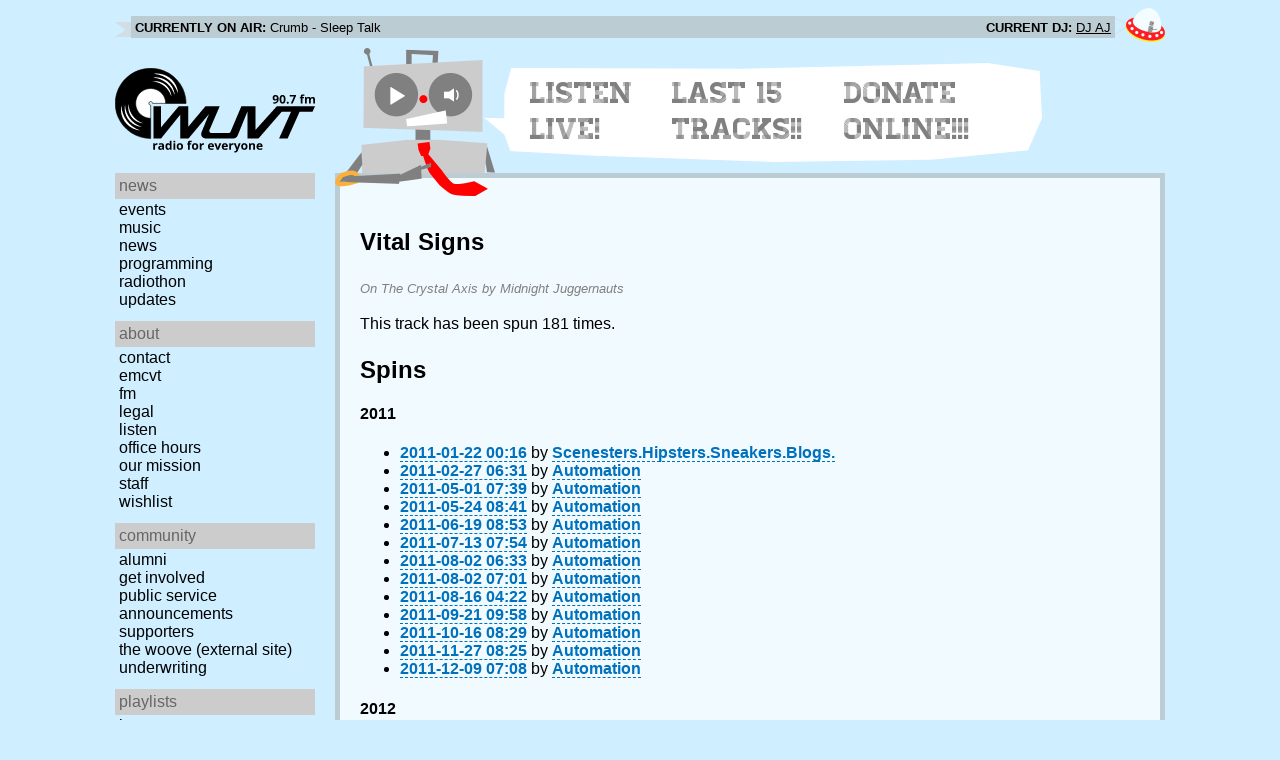

--- FILE ---
content_type: text/html; charset=utf-8
request_url: https://www.wuvt.vt.edu/playlists/track/196133
body_size: 43102
content:
<!DOCTYPE html>
<html lang="en">
    <head>
        <meta charset="utf-8" />
	<meta name="viewport" content="width=device-width, initial-scale=1" />
        <title>Vital Signs - The Crystal Axis - Midnight Juggernauts - Playlist Archive - WUVT: Radio for Everyone!</title>

        <link rel="stylesheet" type="text/css" href="/static/css/wuvt.css?v=28" />
        <link rel="stylesheet" type="text/css" href="/static/css/glyphiconstrap.css" />
        <link rel="alternate" type="application/atom+xml"
            href="/feed.atom" title="Atom Feed"  />
        
        
        <link rel="shortcut icon"
            href="/static/img/favicon.ico" />
        <link rel="apple-touch-icon"
            href="/static/img/icon.png" />
    </head>
    <body>

<header>
    <div id="nowplaying"> <!-- now playing bar -->
        
        <ul>
            <li><strong>Currently on air:</strong> <span id="current_track">Not Available</span></li>
            <li><strong>Current DJ:</strong> <span id="current_dj">Not Available</span></li>
        </ul>
        
    </div>

    <div id="mainheader">
        <h1>
            <a href="/" title="WUVT-FM 90.7 Blacksburg, VA">
	        <img id="logo" src="/static/img/logo.svg" alt="WUVT: Radio for Everyone! 90.7 FM" />
	    </a>
	    <img id="hamburger" src="/static/img/Hamburger_icon.svg" /> <!--Icon source: https://commons.wikimedia.org/wiki/File:Hamburger_icon.svg-->
	</h1>

        <div id="robot">
        </div>
	<div id="bubble">
            
            <ul>
                <li id="listen-live"><a href="/listen-live">Listen Live!</a></li>
                <li id="last-15"><a href="/last15">Last 15 Tracks!!</a></li>
                <li id="donate-online"><a href="/donate">Donate Online!!!</a></li>
            </ul>
            
        </div>
    </div>
    <nav> <!-- top, horizontal nav bar -->
        
        <ul>
        </ul>
        
    </nav>
</header>

<div id="wrapper">

    <div id="side" class="translateSide">
        <nav id="side_primary">
            
            <ul>
                <li>
                    <span class="menu-heading">News</span>
                    <ul>
                        
                        
                        <li><a href="/category/events">Events</a></li>
                        
                        
                        
                        <li><a href="/category/music">Music</a></li>
                        
                        
                        
                        <li><a href="/category/news">News</a></li>
                        
                        
                        
                        
                        
                        <li><a href="/category/programming">Programming</a></li>
                        
                        
                        
                        <li><a href="/category/radiothon">Radiothon</a></li>
                        
                        
                        
                        
                        
                        <li><a href="/category/station-updates">Updates</a></li>
                        
                        
                        
                        
                    </ul>
                </li>

                <li>
                    <span class="menu-heading">About</span>
                    <ul>
                        
                        <li><a href="/contact">Contact</a></li>
                        
                        
                        <li><a href="/emcvt">EMCVT</a></li>
                        
                        
                        <li><a href="/fm">FM</a></li>
                        
                        
                        <li><a href="/legal">Legal</a></li>
                        
                        
                        <li><a href="/listen-live">Listen</a></li>
                        
                        
                        <li><a href="/office-hours">Office Hours</a></li>
                        
                        
                        <li><a href="/about">Our Mission</a></li>
                        
                        
                        
                        <li><a href="/staff">Staff</a></li>
                        
                        
                        
                        <li><a href="/wishlist">Wishlist</a></li>
                        
                        
                        </ul>
                </li>
                <li>
                    <span class="menu-heading">Community</span>
                    <ul>
                        
                        <li><a href="/alumni">Alumni</a></li>
                        
                        
                        
                        
                        <li><a href="/community">Get Involved</a></li>
                        
                        
                        <li><a href="/public-relations">Public Service Announcements</a></li>
                        
                        
                        <li><a href="/supporters">Supporters</a></li>
                        
                        
                        <li><a href="/the-woove">The Woove (external site)</a></li>
                        
                        
                        <li><a href="/underwriting">Underwriting</a></li>
                        
                        </ul>
                </li>
                <li>
                    <span class="menu-heading">Playlists</span>
                    <ul>
                        <li><a href="/last15">Last 15</a></li>
                        <li><a href="/playlists/date">by date</a></li>
                        <li><a href="/playlists/dj">by DJ</a></li>
                        <li><a href="/playlists/charts">Charts</a></li>
                        </ul>
                </li>
                <li>
                    <span class="menu-heading">Shows</span>
                    <ul>
                        
                        
                        
                        <li><a href="/shows">Schedule</a></li>
                        
                        
                        </ul>
                </li>
                

                <li>
                    <span class="menu-heading">Social</span>
                    <ul>
                        <li><a href="https://www.instagram.com/wuvt" rel="external" title="WUVT on Instagram">Instagram</a></li>
                        <li><a href="https://www.youtube.com/@wuvtfm" rel="external" title="WUVT on YouTube">WUVT on YouTube</a></li>
                        <li><a href="https://www.facebook.com/WUVTFM" rel="external" title="WUVT on Facebook">Facebook</a></li>
                        <li><a href="/feed.atom" rel="feed" title="Atom Feed">Feed</a></li>
                    </ul>
                </li>
            </ul>
            
        </nav>

        
        <ul id="side_social">
        </ul>
        
    </div>

    <div id="content">
        
<section>
<header>
    <h2>Vital Signs</h2>
    <h3>On The Crystal Axis by Midnight Juggernauts</h3>
</header>

<p>This track has been spun 181 times.</p>



<h2>Spins</h2>


<h4 id="year_2011">2011</h4>
<ul id="year_2011_data">
    <li><a href="/playlists/set/13173"><time datetime="2011-01-22T00:16:51+00:00" data-format="YYYY-MM-DD HH:mm">2011-01-21 19:16</time></a> by <a href="/playlists/dj/443">Scenesters.Hipsters.Sneakers.Blogs.</a></li>
    <li><a href="/playlists/set/13623"><time datetime="2011-02-27T06:31:21+00:00" data-format="YYYY-MM-DD HH:mm">2011-02-27 01:31</time></a> by <a href="/playlists/dj/1">Automation</a></li>
    <li><a href="/playlists/set/14351"><time datetime="2011-05-01T07:39:43+00:00" data-format="YYYY-MM-DD HH:mm">2011-05-01 03:39</time></a> by <a href="/playlists/dj/1">Automation</a></li>
    <li><a href="/playlists/set/14567"><time datetime="2011-05-24T08:41:08+00:00" data-format="YYYY-MM-DD HH:mm">2011-05-24 04:41</time></a> by <a href="/playlists/dj/1">Automation</a></li>
    <li><a href="/playlists/set/14763"><time datetime="2011-06-19T08:53:06+00:00" data-format="YYYY-MM-DD HH:mm">2011-06-19 04:53</time></a> by <a href="/playlists/dj/1">Automation</a></li>
    <li><a href="/playlists/set/14945"><time datetime="2011-07-13T07:54:18+00:00" data-format="YYYY-MM-DD HH:mm">2011-07-13 03:54</time></a> by <a href="/playlists/dj/1">Automation</a></li>
    <li><a href="/playlists/set/15100"><time datetime="2011-08-02T06:33:27+00:00" data-format="YYYY-MM-DD HH:mm">2011-08-02 02:33</time></a> by <a href="/playlists/dj/1">Automation</a></li>
    <li><a href="/playlists/set/15100"><time datetime="2011-08-02T07:01:23+00:00" data-format="YYYY-MM-DD HH:mm">2011-08-02 03:01</time></a> by <a href="/playlists/dj/1">Automation</a></li>
    <li><a href="/playlists/set/15202"><time datetime="2011-08-16T04:22:24+00:00" data-format="YYYY-MM-DD HH:mm">2011-08-16 00:22</time></a> by <a href="/playlists/dj/1">Automation</a></li>
    <li><a href="/playlists/set/15592"><time datetime="2011-09-21T09:58:39+00:00" data-format="YYYY-MM-DD HH:mm">2011-09-21 05:58</time></a> by <a href="/playlists/dj/1">Automation</a></li>
    <li><a href="/playlists/set/15887"><time datetime="2011-10-16T08:29:49+00:00" data-format="YYYY-MM-DD HH:mm">2011-10-16 04:29</time></a> by <a href="/playlists/dj/1">Automation</a></li>
    <li><a href="/playlists/set/16330"><time datetime="2011-11-27T08:25:14+00:00" data-format="YYYY-MM-DD HH:mm">2011-11-27 03:25</time></a> by <a href="/playlists/dj/1">Automation</a></li>
    <li><a href="/playlists/set/16461"><time datetime="2011-12-09T07:08:12+00:00" data-format="YYYY-MM-DD HH:mm">2011-12-09 02:08</time></a> by <a href="/playlists/dj/1">Automation</a></li>
</ul>

<h4 id="year_2012">2012</h4>
<ul id="year_2012_data">
    <li><a href="/playlists/set/17257"><time datetime="2012-03-06T05:49:26+00:00" data-format="YYYY-MM-DD HH:mm">2012-03-06 00:49</time></a> by <a href="/playlists/dj/1">Automation</a></li>
    <li><a href="/playlists/set/17358"><time datetime="2012-03-18T08:51:30+00:00" data-format="YYYY-MM-DD HH:mm">2012-03-18 04:51</time></a> by <a href="/playlists/dj/1">Automation</a></li>
    <li><a href="/playlists/set/18101"><time datetime="2012-05-30T06:33:09+00:00" data-format="YYYY-MM-DD HH:mm">2012-05-30 02:33</time></a> by <a href="/playlists/dj/1">Automation</a></li>
    <li><a href="/playlists/set/18631"><time datetime="2012-08-21T05:36:49+00:00" data-format="YYYY-MM-DD HH:mm">2012-08-21 01:36</time></a> by <a href="/playlists/dj/1">Automation</a></li>
    <li><a href="/playlists/set/19878"><time datetime="2012-12-18T08:01:45+00:00" data-format="YYYY-MM-DD HH:mm">2012-12-18 03:01</time></a> by <a href="/playlists/dj/1">Automation</a></li>
</ul>

<h4 id="year_2013">2013</h4>
<ul id="year_2013_data">
    <li><a href="/playlists/set/20256"><time datetime="2013-02-10T05:50:39+00:00" data-format="YYYY-MM-DD HH:mm">2013-02-10 00:50</time></a> by <a href="/playlists/dj/1">Automation</a></li>
    <li><a href="/playlists/set/20491"><time datetime="2013-03-05T09:36:24+00:00" data-format="YYYY-MM-DD HH:mm">2013-03-05 04:36</time></a> by <a href="/playlists/dj/1">Automation</a></li>
    <li><a href="/playlists/set/22827"><time datetime="2013-11-01T09:56:05+00:00" data-format="YYYY-MM-DD HH:mm">2013-11-01 05:56</time></a> by <a href="/playlists/dj/1">Automation</a></li>
    <li><a href="/playlists/set/23084"><time datetime="2013-11-24T08:00:14+00:00" data-format="YYYY-MM-DD HH:mm">2013-11-24 03:00</time></a> by <a href="/playlists/dj/1">Automation</a></li>
    <li><a href="/playlists/set/23104"><time datetime="2013-11-27T07:40:01+00:00" data-format="YYYY-MM-DD HH:mm">2013-11-27 02:40</time></a> by <a href="/playlists/dj/1">Automation</a></li>
    <li><a href="/playlists/set/23116"><time datetime="2013-12-01T07:59:52+00:00" data-format="YYYY-MM-DD HH:mm">2013-12-01 02:59</time></a> by <a href="/playlists/dj/1">Automation</a></li>
    <li><a href="/playlists/set/23235"><time datetime="2013-12-17T09:32:44+00:00" data-format="YYYY-MM-DD HH:mm">2013-12-17 04:32</time></a> by <a href="/playlists/dj/1">Automation</a></li>
    <li><a href="/playlists/set/23281"><time datetime="2013-12-24T09:32:33+00:00" data-format="YYYY-MM-DD HH:mm">2013-12-24 04:32</time></a> by <a href="/playlists/dj/1">Automation</a></li>
</ul>

<h4 id="year_2014">2014</h4>
<ul id="year_2014_data">
    <li><a href="/playlists/set/24377"><time datetime="2014-04-16T09:31:09+00:00" data-format="YYYY-MM-DD HH:mm">2014-04-16 05:31</time></a> by <a href="/playlists/dj/1">Automation</a></li>
    <li><a href="/playlists/set/24534"><time datetime="2014-04-30T07:45:32+00:00" data-format="YYYY-MM-DD HH:mm">2014-04-30 03:45</time></a> by <a href="/playlists/dj/1">Automation</a></li>
    <li><a href="/playlists/set/24791"><time datetime="2014-06-04T06:54:22+00:00" data-format="YYYY-MM-DD HH:mm">2014-06-04 02:54</time></a> by <a href="/playlists/dj/1">Automation</a></li>
    <li><a href="/playlists/set/24834"><time datetime="2014-06-11T06:51:17+00:00" data-format="YYYY-MM-DD HH:mm">2014-06-11 02:51</time></a> by <a href="/playlists/dj/1">Automation</a></li>
    <li><a href="/playlists/set/24874"><time datetime="2014-06-18T06:53:58+00:00" data-format="YYYY-MM-DD HH:mm">2014-06-18 02:53</time></a> by <a href="/playlists/dj/1">Automation</a></li>
    <li><a href="/playlists/set/24920"><time datetime="2014-06-25T06:51:30+00:00" data-format="YYYY-MM-DD HH:mm">2014-06-25 02:51</time></a> by <a href="/playlists/dj/1">Automation</a></li>
    <li><a href="/playlists/set/24962"><time datetime="2014-07-02T06:50:52+00:00" data-format="YYYY-MM-DD HH:mm">2014-07-02 02:50</time></a> by <a href="/playlists/dj/1">Automation</a></li>
    <li><a href="/playlists/set/25001"><time datetime="2014-07-09T06:53:20+00:00" data-format="YYYY-MM-DD HH:mm">2014-07-09 02:53</time></a> by <a href="/playlists/dj/1">Automation</a></li>
    <li><a href="/playlists/set/25012"><time datetime="2014-07-11T08:34:33+00:00" data-format="YYYY-MM-DD HH:mm">2014-07-11 04:34</time></a> by <a href="/playlists/dj/1">Automation</a></li>
    <li><a href="/playlists/set/25211"><time datetime="2014-08-17T04:26:31+00:00" data-format="YYYY-MM-DD HH:mm">2014-08-17 00:26</time></a> by <a href="/playlists/dj/1">Automation</a></li>
</ul>

<h4 id="year_2015">2015</h4>
<ul id="year_2015_data">
    <li><a href="/playlists/set/26935"><time datetime="2015-02-24T09:13:44+00:00" data-format="YYYY-MM-DD HH:mm">2015-02-24 04:13</time></a> by <a href="/playlists/dj/1">Automation</a></li>
    <li><a href="/playlists/set/505"><time datetime="2015-04-19T05:35:33+00:00" data-format="YYYY-MM-DD HH:mm">2015-04-19 01:35</time></a> by <a href="/playlists/dj/1">Automation</a></li>
    <li><a href="/playlists/set/27124"><time datetime="2015-12-08T09:38:42+00:00" data-format="YYYY-MM-DD HH:mm">2015-12-08 04:38</time></a> by <a href="/playlists/dj/1">Automation</a></li>
    <li><a href="/playlists/set/27173"><time datetime="2015-12-18T09:47:08+00:00" data-format="YYYY-MM-DD HH:mm">2015-12-18 04:47</time></a> by <a href="/playlists/dj/1">Automation</a></li>
    <li><a href="/playlists/set/27191"><time datetime="2015-12-25T01:26:03+00:00" data-format="YYYY-MM-DD HH:mm">2015-12-24 20:26</time></a> by <a href="/playlists/dj/1">Automation</a></li>
</ul>

<h4 id="year_2016">2016</h4>
<ul id="year_2016_data">
    <li><a href="/playlists/set/27795"><time datetime="2016-03-03T01:12:54+00:00" data-format="YYYY-MM-DD HH:mm">2016-03-02 20:12</time></a> by <a href="/playlists/dj/1">Automation</a></li>
    <li><a href="/playlists/set/28524"><time datetime="2016-05-11T00:29:34+00:00" data-format="YYYY-MM-DD HH:mm">2016-05-10 20:29</time></a> by <a href="/playlists/dj/1">Automation</a></li>
    <li><a href="/playlists/set/28594"><time datetime="2016-05-21T07:26:40+00:00" data-format="YYYY-MM-DD HH:mm">2016-05-21 03:26</time></a> by <a href="/playlists/dj/1">Automation</a></li>
    <li><a href="/playlists/set/28629"><time datetime="2016-05-25T23:13:13+00:00" data-format="YYYY-MM-DD HH:mm">2016-05-25 19:13</time></a> by <a href="/playlists/dj/1">Automation</a></li>
    <li><a href="/playlists/set/28754"><time datetime="2016-06-14T07:10:39+00:00" data-format="YYYY-MM-DD HH:mm">2016-06-14 03:10</time></a> by <a href="/playlists/dj/1">Automation</a></li>
    <li><a href="/playlists/set/28771"><time datetime="2016-06-16T08:02:31+00:00" data-format="YYYY-MM-DD HH:mm">2016-06-16 04:02</time></a> by <a href="/playlists/dj/1">Automation</a></li>
    <li><a href="/playlists/set/28836"><time datetime="2016-06-26T03:06:31+00:00" data-format="YYYY-MM-DD HH:mm">2016-06-25 23:06</time></a> by <a href="/playlists/dj/1">Automation</a></li>
    <li><a href="/playlists/set/28857"><time datetime="2016-06-29T16:31:51+00:00" data-format="YYYY-MM-DD HH:mm">2016-06-29 12:31</time></a> by <a href="/playlists/dj/1">Automation</a></li>
    <li><a href="/playlists/set/28863"><time datetime="2016-06-30T09:03:29+00:00" data-format="YYYY-MM-DD HH:mm">2016-06-30 05:03</time></a> by <a href="/playlists/dj/1">Automation</a></li>
    <li><a href="/playlists/set/28948"><time datetime="2016-07-15T05:35:04+00:00" data-format="YYYY-MM-DD HH:mm">2016-07-15 01:35</time></a> by <a href="/playlists/dj/1">Automation</a></li>
    <li><a href="/playlists/set/29114"><time datetime="2016-08-11T03:54:00+00:00" data-format="YYYY-MM-DD HH:mm">2016-08-10 23:54</time></a> by <a href="/playlists/dj/1">Automation</a></li>
    <li><a href="/playlists/set/29133"><time datetime="2016-08-15T09:42:29+00:00" data-format="YYYY-MM-DD HH:mm">2016-08-15 05:42</time></a> by <a href="/playlists/dj/1">Automation</a></li>
    <li><a href="/playlists/set/29143"><time datetime="2016-08-16T08:51:17+00:00" data-format="YYYY-MM-DD HH:mm">2016-08-16 04:51</time></a> by <a href="/playlists/dj/1">Automation</a></li>
    <li><a href="/playlists/set/29689"><time datetime="2016-10-03T07:46:58+00:00" data-format="YYYY-MM-DD HH:mm">2016-10-03 03:46</time></a> by <a href="/playlists/dj/1">Automation</a></li>
    <li><a href="/playlists/set/30105"><time datetime="2016-11-09T09:14:10+00:00" data-format="YYYY-MM-DD HH:mm">2016-11-09 04:14</time></a> by <a href="/playlists/dj/1">Automation</a></li>
    <li><a href="/playlists/set/30246"><time datetime="2016-11-24T04:19:36+00:00" data-format="YYYY-MM-DD HH:mm">2016-11-23 23:19</time></a> by <a href="/playlists/dj/1">Automation</a></li>
    <li><a href="/playlists/set/30386"><time datetime="2016-12-12T10:01:18+00:00" data-format="YYYY-MM-DD HH:mm">2016-12-12 05:01</time></a> by <a href="/playlists/dj/1">Automation</a></li>
    <li><a href="/playlists/set/30394"><time datetime="2016-12-14T08:49:29+00:00" data-format="YYYY-MM-DD HH:mm">2016-12-14 03:49</time></a> by <a href="/playlists/dj/1">Automation</a></li>
</ul>

<h4 id="year_2017">2017</h4>
<ul id="year_2017_data">
    <li><a href="/playlists/set/30463"><time datetime="2017-01-03T09:41:51+00:00" data-format="YYYY-MM-DD HH:mm">2017-01-03 04:41</time></a> by <a href="/playlists/dj/1">Automation</a></li>
    <li><a href="/playlists/set/31501"><time datetime="2017-04-14T09:07:38+00:00" data-format="YYYY-MM-DD HH:mm">2017-04-14 05:07</time></a> by <a href="/playlists/dj/1">Automation</a></li>
    <li><a href="/playlists/set/31688"><time datetime="2017-05-01T09:39:34+00:00" data-format="YYYY-MM-DD HH:mm">2017-05-01 05:39</time></a> by <a href="/playlists/dj/1">Automation</a></li>
    <li><a href="/playlists/set/31874"><time datetime="2017-06-08T06:47:12+00:00" data-format="YYYY-MM-DD HH:mm">2017-06-08 02:47</time></a> by <a href="/playlists/dj/1">Automation</a></li>
    <li><a href="/playlists/set/31951"><time datetime="2017-06-27T08:08:17+00:00" data-format="YYYY-MM-DD HH:mm">2017-06-27 04:08</time></a> by <a href="/playlists/dj/1">Automation</a></li>
    <li><a href="/playlists/set/31974"><time datetime="2017-07-02T07:21:54+00:00" data-format="YYYY-MM-DD HH:mm">2017-07-02 03:21</time></a> by <a href="/playlists/dj/1">Automation</a></li>
    <li><a href="/playlists/set/32188"><time datetime="2017-08-18T03:48:28+00:00" data-format="YYYY-MM-DD HH:mm">2017-08-17 23:48</time></a> by <a href="/playlists/dj/1">Automation</a></li>
    <li><a href="/playlists/set/32197"><time datetime="2017-08-21T09:13:16+00:00" data-format="YYYY-MM-DD HH:mm">2017-08-21 05:13</time></a> by <a href="/playlists/dj/1">Automation</a></li>
    <li><a href="/playlists/set/32473"><time datetime="2017-09-18T07:48:40+00:00" data-format="YYYY-MM-DD HH:mm">2017-09-18 03:48</time></a> by <a href="/playlists/dj/1">Automation</a></li>
    <li><a href="/playlists/set/32743"><time datetime="2017-10-14T07:14:39+00:00" data-format="YYYY-MM-DD HH:mm">2017-10-14 03:14</time></a> by <a href="/playlists/dj/1">Automation</a></li>
    <li><a href="/playlists/set/33349"><time datetime="2017-12-18T07:21:08+00:00" data-format="YYYY-MM-DD HH:mm">2017-12-18 02:21</time></a> by <a href="/playlists/dj/1">Automation</a></li>
</ul>

<h4 id="year_2018">2018</h4>
<ul id="year_2018_data">
    <li><a href="/playlists/set/33395"><time datetime="2018-01-03T09:49:17+00:00" data-format="YYYY-MM-DD HH:mm">2018-01-03 04:49</time></a> by <a href="/playlists/dj/1">Automation</a></li>
    <li><a href="/playlists/set/33534"><time datetime="2018-01-24T10:30:08+00:00" data-format="YYYY-MM-DD HH:mm">2018-01-24 05:30</time></a> by <a href="/playlists/dj/1">Automation</a></li>
    <li><a href="/playlists/set/33743"><time datetime="2018-02-11T10:08:45+00:00" data-format="YYYY-MM-DD HH:mm">2018-02-11 05:08</time></a> by <a href="/playlists/dj/1">Automation</a></li>
    <li><a href="/playlists/set/34484"><time datetime="2018-04-25T04:29:22+00:00" data-format="YYYY-MM-DD HH:mm">2018-04-25 00:29</time></a> by <a href="/playlists/dj/1">Automation</a></li>
    <li><a href="/playlists/set/34639"><time datetime="2018-05-16T05:35:37+00:00" data-format="YYYY-MM-DD HH:mm">2018-05-16 01:35</time></a> by <a href="/playlists/dj/1">Automation</a></li>
    <li><a href="/playlists/set/34752"><time datetime="2018-06-05T09:12:21+00:00" data-format="YYYY-MM-DD HH:mm">2018-06-05 05:12</time></a> by <a href="/playlists/dj/1">Automation</a></li>
    <li><a href="/playlists/set/34758"><time datetime="2018-06-06T08:06:28+00:00" data-format="YYYY-MM-DD HH:mm">2018-06-06 04:06</time></a> by <a href="/playlists/dj/1">Automation</a></li>
    <li><a href="/playlists/set/34872"><time datetime="2018-06-30T08:54:18+00:00" data-format="YYYY-MM-DD HH:mm">2018-06-30 04:54</time></a> by <a href="/playlists/dj/1">Automation</a></li>
    <li><a href="/playlists/set/34905"><time datetime="2018-07-07T09:29:07+00:00" data-format="YYYY-MM-DD HH:mm">2018-07-07 05:29</time></a> by <a href="/playlists/dj/1">Automation</a></li>
    <li><a href="/playlists/set/34934"><time datetime="2018-07-12T08:25:48+00:00" data-format="YYYY-MM-DD HH:mm">2018-07-12 04:25</time></a> by <a href="/playlists/dj/1">Automation</a></li>
    <li><a href="/playlists/set/34947"><time datetime="2018-07-14T07:56:44+00:00" data-format="YYYY-MM-DD HH:mm">2018-07-14 03:56</time></a> by <a href="/playlists/dj/1">Automation</a></li>
    <li><a href="/playlists/set/35005"><time datetime="2018-07-26T06:26:32+00:00" data-format="YYYY-MM-DD HH:mm">2018-07-26 02:26</time></a> by <a href="/playlists/dj/1">Automation</a></li>
    <li><a href="/playlists/set/35010"><time datetime="2018-07-27T05:57:33+00:00" data-format="YYYY-MM-DD HH:mm">2018-07-27 01:57</time></a> by <a href="/playlists/dj/1">Automation</a></li>
    <li><a href="/playlists/set/35550"><time datetime="2018-10-05T07:26:21+00:00" data-format="YYYY-MM-DD HH:mm">2018-10-05 03:26</time></a> by <a href="/playlists/dj/1">Automation</a></li>
    <li><a href="/playlists/set/35672"><time datetime="2018-10-19T07:16:55+00:00" data-format="YYYY-MM-DD HH:mm">2018-10-19 03:16</time></a> by <a href="/playlists/dj/1">Automation</a></li>
    <li><a href="/playlists/set/36038"><time datetime="2018-12-03T05:36:17+00:00" data-format="YYYY-MM-DD HH:mm">2018-12-03 00:36</time></a> by <a href="/playlists/dj/1">Automation</a></li>
    <li><a href="/playlists/set/36047"><time datetime="2018-12-04T08:22:25+00:00" data-format="YYYY-MM-DD HH:mm">2018-12-04 03:22</time></a> by <a href="/playlists/dj/1">Automation</a></li>
    <li><a href="/playlists/set/36088"><time datetime="2018-12-12T07:06:48+00:00" data-format="YYYY-MM-DD HH:mm">2018-12-12 02:06</time></a> by <a href="/playlists/dj/1">Automation</a></li>
    <li><a href="/playlists/set/36128"><time datetime="2018-12-21T09:20:48+00:00" data-format="YYYY-MM-DD HH:mm">2018-12-21 04:20</time></a> by <a href="/playlists/dj/1">Automation</a></li>
    <li><a href="/playlists/set/36133"><time datetime="2018-12-23T07:53:06+00:00" data-format="YYYY-MM-DD HH:mm">2018-12-23 02:53</time></a> by <a href="/playlists/dj/1">Automation</a></li>
</ul>

<h4 id="year_2019">2019</h4>
<ul id="year_2019_data">
    <li><a href="/playlists/set/36194"><time datetime="2019-01-13T10:13:52+00:00" data-format="YYYY-MM-DD HH:mm">2019-01-13 05:13</time></a> by <a href="/playlists/dj/1">Automation</a></li>
    <li><a href="/playlists/set/36481"><time datetime="2019-02-14T09:10:43+00:00" data-format="YYYY-MM-DD HH:mm">2019-02-14 04:10</time></a> by <a href="/playlists/dj/1">Automation</a></li>
    <li><a href="/playlists/set/36778"><time datetime="2019-03-24T04:56:17+00:00" data-format="YYYY-MM-DD HH:mm">2019-03-24 00:56</time></a> by <a href="/playlists/dj/1">Automation</a></li>
    <li><a href="/playlists/set/36990"><time datetime="2019-04-12T09:54:27+00:00" data-format="YYYY-MM-DD HH:mm">2019-04-12 05:54</time></a> by <a href="/playlists/dj/1">Automation</a></li>
    <li><a href="/playlists/set/37281"><time datetime="2019-05-18T08:28:56+00:00" data-format="YYYY-MM-DD HH:mm">2019-05-18 04:28</time></a> by <a href="/playlists/dj/1">Automation</a></li>
    <li><a href="/playlists/set/37337"><time datetime="2019-05-31T06:46:26+00:00" data-format="YYYY-MM-DD HH:mm">2019-05-31 02:46</time></a> by <a href="/playlists/dj/1">Automation</a></li>
    <li><a href="/playlists/set/37393"><time datetime="2019-06-11T05:14:10+00:00" data-format="YYYY-MM-DD HH:mm">2019-06-11 01:14</time></a> by <a href="/playlists/dj/1">Automation</a></li>
    <li><a href="/playlists/set/37508"><time datetime="2019-07-05T08:38:44+00:00" data-format="YYYY-MM-DD HH:mm">2019-07-05 04:38</time></a> by <a href="/playlists/dj/1">Automation</a></li>
    <li><a href="/playlists/set/37554"><time datetime="2019-07-16T05:29:56+00:00" data-format="YYYY-MM-DD HH:mm">2019-07-16 01:29</time></a> by <a href="/playlists/dj/1">Automation</a></li>
    <li><a href="/playlists/set/37567"><time datetime="2019-07-19T06:02:31+00:00" data-format="YYYY-MM-DD HH:mm">2019-07-19 02:02</time></a> by <a href="/playlists/dj/1">Automation</a></li>
    <li><a href="/playlists/set/37596"><time datetime="2019-07-25T04:11:03+00:00" data-format="YYYY-MM-DD HH:mm">2019-07-25 00:11</time></a> by <a href="/playlists/dj/1">Automation</a></li>
    <li><a href="/playlists/set/37616"><time datetime="2019-07-29T04:28:25+00:00" data-format="YYYY-MM-DD HH:mm">2019-07-29 00:28</time></a> by <a href="/playlists/dj/1">Automation</a></li>
    <li><a href="/playlists/set/37631"><time datetime="2019-08-03T06:17:28+00:00" data-format="YYYY-MM-DD HH:mm">2019-08-03 02:17</time></a> by <a href="/playlists/dj/1">Automation</a></li>
    <li><a href="/playlists/set/37638"><time datetime="2019-08-04T08:39:47+00:00" data-format="YYYY-MM-DD HH:mm">2019-08-04 04:39</time></a> by <a href="/playlists/dj/1">Automation</a></li>
    <li><a href="/playlists/set/37638"><time datetime="2019-08-04T09:28:58+00:00" data-format="YYYY-MM-DD HH:mm">2019-08-04 05:28</time></a> by <a href="/playlists/dj/1">Automation</a></li>
    <li><a href="/playlists/set/37675"><time datetime="2019-08-13T05:08:20+00:00" data-format="YYYY-MM-DD HH:mm">2019-08-13 01:08</time></a> by <a href="/playlists/dj/1">Automation</a></li>
    <li><a href="/playlists/set/37706"><time datetime="2019-08-21T08:26:38+00:00" data-format="YYYY-MM-DD HH:mm">2019-08-21 04:26</time></a> by <a href="/playlists/dj/1">Automation</a></li>
    <li><a href="/playlists/set/38073"><time datetime="2019-10-05T08:50:04+00:00" data-format="YYYY-MM-DD HH:mm">2019-10-05 04:50</time></a> by <a href="/playlists/dj/1">Automation</a></li>
    <li><a href="/playlists/set/38182"><time datetime="2019-10-18T07:10:36+00:00" data-format="YYYY-MM-DD HH:mm">2019-10-18 03:10</time></a> by <a href="/playlists/dj/1">Automation</a></li>
    <li><a href="/playlists/set/38194"><time datetime="2019-10-20T08:29:54+00:00" data-format="YYYY-MM-DD HH:mm">2019-10-20 04:29</time></a> by <a href="/playlists/dj/1">Automation</a></li>
    <li><a href="/playlists/set/38366"><time datetime="2019-11-08T06:15:35+00:00" data-format="YYYY-MM-DD HH:mm">2019-11-08 01:15</time></a> by <a href="/playlists/dj/1">Automation</a></li>
    <li><a href="/playlists/set/38380"><time datetime="2019-11-10T07:40:22+00:00" data-format="YYYY-MM-DD HH:mm">2019-11-10 02:40</time></a> by <a href="/playlists/dj/1">Automation</a></li>
    <li><a href="/playlists/set/38403"><time datetime="2019-11-13T09:10:48+00:00" data-format="YYYY-MM-DD HH:mm">2019-11-13 04:10</time></a> by <a href="/playlists/dj/1">Automation</a></li>
    <li><a href="/playlists/set/38609"><time datetime="2019-12-16T08:22:59+00:00" data-format="YYYY-MM-DD HH:mm">2019-12-16 03:22</time></a> by <a href="/playlists/dj/1">Automation</a></li>
    <li><a href="/playlists/set/38637"><time datetime="2019-12-26T09:34:12+00:00" data-format="YYYY-MM-DD HH:mm">2019-12-26 04:34</time></a> by <a href="/playlists/dj/1">Automation</a></li>
    <li><a href="/playlists/set/38646"><time datetime="2019-12-29T05:54:00+00:00" data-format="YYYY-MM-DD HH:mm">2019-12-29 00:54</time></a> by <a href="/playlists/dj/1">Automation</a></li>
</ul>

<h4 id="year_2020">2020</h4>
<ul id="year_2020_data">
    <li><a href="/playlists/set/38650"><time datetime="2020-01-01T08:22:50+00:00" data-format="YYYY-MM-DD HH:mm">2020-01-01 03:22</time></a> by <a href="/playlists/dj/1">Automation</a></li>
    <li><a href="/playlists/set/38771"><time datetime="2020-01-27T08:50:58+00:00" data-format="YYYY-MM-DD HH:mm">2020-01-27 03:50</time></a> by <a href="/playlists/dj/1">Automation</a></li>
    <li><a href="/playlists/set/38926"><time datetime="2020-02-10T07:06:01+00:00" data-format="YYYY-MM-DD HH:mm">2020-02-10 02:06</time></a> by <a href="/playlists/dj/1">Automation</a></li>
    <li><a href="/playlists/set/39136"><time datetime="2020-03-02T05:16:28+00:00" data-format="YYYY-MM-DD HH:mm">2020-03-02 00:16</time></a> by <a href="/playlists/dj/1">Automation</a></li>
    <li><a href="/playlists/set/39143"><time datetime="2020-03-03T06:24:42+00:00" data-format="YYYY-MM-DD HH:mm">2020-03-03 01:24</time></a> by <a href="/playlists/dj/1">Automation</a></li>
    <li><a href="/playlists/set/39201"><time datetime="2020-03-11T04:17:13+00:00" data-format="YYYY-MM-DD HH:mm">2020-03-11 00:17</time></a> by <a href="/playlists/dj/1">Automation</a></li>
    <li><a href="/playlists/set/39355"><time datetime="2020-05-13T08:12:51+00:00" data-format="YYYY-MM-DD HH:mm">2020-05-13 04:12</time></a> by <a href="/playlists/dj/1">Automation</a></li>
    <li><a href="/playlists/set/39369"><time datetime="2020-05-23T04:50:42+00:00" data-format="YYYY-MM-DD HH:mm">2020-05-23 00:50</time></a> by <a href="/playlists/dj/1">Automation</a></li>
    <li><a href="/playlists/set/39369"><time datetime="2020-05-23T05:33:06+00:00" data-format="YYYY-MM-DD HH:mm">2020-05-23 01:33</time></a> by <a href="/playlists/dj/1">Automation</a></li>
    <li><a href="/playlists/set/39377"><time datetime="2020-06-04T05:56:09+00:00" data-format="YYYY-MM-DD HH:mm">2020-06-04 01:56</time></a> by <a href="/playlists/dj/1">Automation</a></li>
    <li><a href="/playlists/set/39377"><time datetime="2020-06-04T09:36:54+00:00" data-format="YYYY-MM-DD HH:mm">2020-06-04 05:36</time></a> by <a href="/playlists/dj/1">Automation</a></li>
    <li><a href="/playlists/set/39466"><time datetime="2020-07-17T06:01:21+00:00" data-format="YYYY-MM-DD HH:mm">2020-07-17 02:01</time></a> by <a href="/playlists/dj/1">Automation</a></li>
    <li><a href="/playlists/set/39475"><time datetime="2020-07-22T09:05:09+00:00" data-format="YYYY-MM-DD HH:mm">2020-07-22 05:05</time></a> by <a href="/playlists/dj/1">Automation</a></li>
    <li><a href="/playlists/set/39489"><time datetime="2020-07-27T05:53:30+00:00" data-format="YYYY-MM-DD HH:mm">2020-07-27 01:53</time></a> by <a href="/playlists/dj/1">Automation</a></li>
    <li><a href="/playlists/set/39489"><time datetime="2020-07-27T07:50:48+00:00" data-format="YYYY-MM-DD HH:mm">2020-07-27 03:50</time></a> by <a href="/playlists/dj/1">Automation</a></li>
    <li><a href="/playlists/set/39598"><time datetime="2020-08-28T05:55:55+00:00" data-format="YYYY-MM-DD HH:mm">2020-08-28 01:55</time></a> by <a href="/playlists/dj/1">Automation</a></li>
    <li><a href="/playlists/set/39925"><time datetime="2020-10-07T08:19:41+00:00" data-format="YYYY-MM-DD HH:mm">2020-10-07 04:19</time></a> by <a href="/playlists/dj/1">Automation</a></li>
    <li><a href="/playlists/set/40193"><time datetime="2020-11-03T10:31:33+00:00" data-format="YYYY-MM-DD HH:mm">2020-11-03 05:31</time></a> by <a href="/playlists/dj/1">Automation</a></li>
    <li><a href="/playlists/set/40411"><time datetime="2020-12-03T09:37:25+00:00" data-format="YYYY-MM-DD HH:mm">2020-12-03 04:37</time></a> by <a href="/playlists/dj/1">Automation</a></li>
</ul>

<h4 id="year_2021">2021</h4>
<ul id="year_2021_data">
    <li><a href="/playlists/set/41152"><time datetime="2021-03-17T07:31:21+00:00" data-format="YYYY-MM-DD HH:mm">2021-03-17 03:31</time></a> by <a href="/playlists/dj/1">Automation</a></li>
    <li><a href="/playlists/set/41210"><time datetime="2021-03-23T04:41:51+00:00" data-format="YYYY-MM-DD HH:mm">2021-03-23 00:41</time></a> by <a href="/playlists/dj/1">Automation</a></li>
    <li><a href="/playlists/set/41247"><time datetime="2021-03-27T07:47:59+00:00" data-format="YYYY-MM-DD HH:mm">2021-03-27 03:47</time></a> by <a href="/playlists/dj/1">Automation</a></li>
    <li><a href="/playlists/set/41516"><time datetime="2021-04-23T05:48:04+00:00" data-format="YYYY-MM-DD HH:mm">2021-04-23 01:48</time></a> by <a href="/playlists/dj/1">Automation</a></li>
    <li><a href="/playlists/set/41799"><time datetime="2021-06-07T05:37:15+00:00" data-format="YYYY-MM-DD HH:mm">2021-06-07 01:37</time></a> by <a href="/playlists/dj/1">Automation</a></li>
    <li><a href="/playlists/set/41836"><time datetime="2021-06-14T06:53:44+00:00" data-format="YYYY-MM-DD HH:mm">2021-06-14 02:53</time></a> by <a href="/playlists/dj/1">Automation</a></li>
    <li><a href="/playlists/set/41992"><time datetime="2021-07-16T04:15:10+00:00" data-format="YYYY-MM-DD HH:mm">2021-07-16 00:15</time></a> by <a href="/playlists/dj/1">Automation</a></li>
    <li><a href="/playlists/set/42025"><time datetime="2021-07-23T05:39:05+00:00" data-format="YYYY-MM-DD HH:mm">2021-07-23 01:39</time></a> by <a href="/playlists/dj/1">Automation</a></li>
    <li><a href="/playlists/set/42081"><time datetime="2021-08-07T05:06:31+00:00" data-format="YYYY-MM-DD HH:mm">2021-08-07 01:06</time></a> by <a href="/playlists/dj/1">Automation</a></li>
    <li><a href="/playlists/set/42204"><time datetime="2021-08-29T08:36:24+00:00" data-format="YYYY-MM-DD HH:mm">2021-08-29 04:36</time></a> by <a href="/playlists/dj/1">Automation</a></li>
    <li><a href="/playlists/set/42248"><time datetime="2021-09-04T05:00:25+00:00" data-format="YYYY-MM-DD HH:mm">2021-09-04 01:00</time></a> by <a href="/playlists/dj/1">Automation</a></li>
    <li><a href="/playlists/set/42453"><time datetime="2021-09-25T01:10:27+00:00" data-format="YYYY-MM-DD HH:mm">2021-09-24 21:10</time></a> by <a href="/playlists/dj/1">Automation</a></li>
    <li><a href="/playlists/set/42496"><time datetime="2021-09-29T06:06:47+00:00" data-format="YYYY-MM-DD HH:mm">2021-09-29 02:06</time></a> by <a href="/playlists/dj/1">Automation</a></li>
    <li><a href="/playlists/set/43184"><time datetime="2021-12-17T07:56:07+00:00" data-format="YYYY-MM-DD HH:mm">2021-12-17 02:56</time></a> by <a href="/playlists/dj/1">Automation</a></li>
</ul>

<h4 id="year_2022">2022</h4>
<ul id="year_2022_data">
    <li><a href="/playlists/set/43227"><time datetime="2022-01-02T06:09:37+00:00" data-format="YYYY-MM-DD HH:mm">2022-01-02 01:09</time></a> by <a href="/playlists/dj/1">Automation</a></li>
    <li><a href="/playlists/set/43456"><time datetime="2022-02-01T07:07:26+00:00" data-format="YYYY-MM-DD HH:mm">2022-02-01 02:07</time></a> by <a href="/playlists/dj/1">Automation</a></li>
    <li><a href="/playlists/set/44008"><time datetime="2022-03-21T05:40:50+00:00" data-format="YYYY-MM-DD HH:mm">2022-03-21 01:40</time></a> by <a href="/playlists/dj/1">Automation</a></li>
    <li><a href="/playlists/set/44264"><time datetime="2022-04-10T08:05:39+00:00" data-format="YYYY-MM-DD HH:mm">2022-04-10 04:05</time></a> by <a href="/playlists/dj/1">Automation</a></li>
    <li><a href="/playlists/set/44564"><time datetime="2022-05-07T05:01:42+00:00" data-format="YYYY-MM-DD HH:mm">2022-05-07 01:01</time></a> by <a href="/playlists/dj/1">Automation</a></li>
    <li><a href="/playlists/set/44747"><time datetime="2022-06-05T08:20:53+00:00" data-format="YYYY-MM-DD HH:mm">2022-06-05 04:20</time></a> by <a href="/playlists/dj/1">Automation</a></li>
    <li><a href="/playlists/set/44939"><time datetime="2022-07-12T09:54:55+00:00" data-format="YYYY-MM-DD HH:mm">2022-07-12 05:54</time></a> by <a href="/playlists/dj/1">Automation</a></li>
    <li><a href="/playlists/set/45047"><time datetime="2022-07-31T06:45:41+00:00" data-format="YYYY-MM-DD HH:mm">2022-07-31 02:45</time></a> by <a href="/playlists/dj/1">Automation</a></li>
    <li><a href="/playlists/set/46423"><time datetime="2022-12-16T09:51:32+00:00" data-format="YYYY-MM-DD HH:mm">2022-12-16 04:51</time></a> by <a href="/playlists/dj/1">Automation</a></li>
    <li><a href="/playlists/set/46485"><time datetime="2022-12-29T06:35:53+00:00" data-format="YYYY-MM-DD HH:mm">2022-12-29 01:35</time></a> by <a href="/playlists/dj/1">Automation</a></li>
</ul>

<h4 id="year_2023">2023</h4>
<ul id="year_2023_data">
    <li><a href="/playlists/set/47218"><time datetime="2023-02-26T09:21:20+00:00" data-format="YYYY-MM-DD HH:mm">2023-02-26 04:21</time></a> by <a href="/playlists/dj/1">Automation</a></li>
    <li><a href="/playlists/set/47550"><time datetime="2023-03-24T04:24:13+00:00" data-format="YYYY-MM-DD HH:mm">2023-03-24 00:24</time></a> by <a href="/playlists/dj/1">Automation</a></li>
    <li><a href="/playlists/set/48276"><time datetime="2023-06-09T07:31:40+00:00" data-format="YYYY-MM-DD HH:mm">2023-06-09 03:31</time></a> by <a href="/playlists/dj/1">Automation</a></li>
    <li><a href="/playlists/set/48703"><time datetime="2023-08-17T09:28:22+00:00" data-format="YYYY-MM-DD HH:mm">2023-08-17 05:28</time></a> by <a href="/playlists/dj/1">Automation</a></li>
    <li><a href="/playlists/set/48705"><time datetime="2023-08-17T23:33:18+00:00" data-format="YYYY-MM-DD HH:mm">2023-08-17 19:33</time></a> by <a href="/playlists/dj/1">Automation</a></li>
    <li><a href="/playlists/set/49106"><time datetime="2023-09-18T07:23:19+00:00" data-format="YYYY-MM-DD HH:mm">2023-09-18 03:23</time></a> by <a href="/playlists/dj/1">Automation</a></li>
    <li><a href="/playlists/set/49472"><time datetime="2023-10-15T09:46:38+00:00" data-format="YYYY-MM-DD HH:mm">2023-10-15 05:46</time></a> by <a href="/playlists/dj/1">Automation</a></li>
    <li><a href="/playlists/set/50149"><time datetime="2023-12-10T07:13:00+00:00" data-format="YYYY-MM-DD HH:mm">2023-12-10 02:13</time></a> by <a href="/playlists/dj/1">Automation</a></li>
    <li><a href="/playlists/set/50149"><time datetime="2023-12-10T10:12:11+00:00" data-format="YYYY-MM-DD HH:mm">2023-12-10 05:12</time></a> by <a href="/playlists/dj/1">Automation</a></li>
    <li><a href="/playlists/set/50262"><time datetime="2023-12-31T07:36:31+00:00" data-format="YYYY-MM-DD HH:mm">2023-12-31 02:36</time></a> by <a href="/playlists/dj/1">Automation</a></li>
</ul>

<h4 id="year_2024">2024</h4>
<ul id="year_2024_data">
    <li><a href="/playlists/set/50286"><time datetime="2024-01-06T09:37:11+00:00" data-format="YYYY-MM-DD HH:mm">2024-01-06 04:37</time></a> by <a href="/playlists/dj/1">Automation</a></li>
    <li><a href="/playlists/set/52127"><time datetime="2024-05-14T09:31:30+00:00" data-format="YYYY-MM-DD HH:mm">2024-05-14 05:31</time></a> by <a href="/playlists/dj/1">Automation</a></li>
    <li><a href="/playlists/set/52257"><time datetime="2024-05-31T06:13:16+00:00" data-format="YYYY-MM-DD HH:mm">2024-05-31 02:13</time></a> by <a href="/playlists/dj/1">Automation</a></li>
    <li><a href="/playlists/set/52869"><time datetime="2024-08-23T09:35:07+00:00" data-format="YYYY-MM-DD HH:mm">2024-08-23 05:35</time></a> by <a href="/playlists/dj/1">Automation</a></li>
    <li><a href="/playlists/set/53499"><time datetime="2024-10-03T05:11:25+00:00" data-format="YYYY-MM-DD HH:mm">2024-10-03 01:11</time></a> by <a href="/playlists/dj/1">Automation</a></li>
    <li><a href="/playlists/set/54234"><time datetime="2024-11-20T09:55:57+00:00" data-format="YYYY-MM-DD HH:mm">2024-11-20 04:55</time></a> by <a href="/playlists/dj/1">Automation</a></li>
    <li><a href="/playlists/set/54442"><time datetime="2024-12-08T08:10:02+00:00" data-format="YYYY-MM-DD HH:mm">2024-12-08 03:10</time></a> by <a href="/playlists/dj/1">Automation</a></li>
</ul>

<h4 id="year_2025">2025</h4>
<ul id="year_2025_data">
    <li><a href="/playlists/set/54758"><time datetime="2025-01-19T10:42:45+00:00" data-format="YYYY-MM-DD HH:mm">2025-01-19 05:42</time></a> by <a href="/playlists/dj/1">Automation</a></li>
    <li><a href="/playlists/set/55836"><time datetime="2025-04-07T07:37:27+00:00" data-format="YYYY-MM-DD HH:mm">2025-04-07 03:37</time></a> by <a href="/playlists/dj/1">Automation</a></li>
    <li><a href="/playlists/set/56788"><time datetime="2025-07-15T05:37:09+00:00" data-format="YYYY-MM-DD HH:mm">2025-07-15 01:37</time></a> by <a href="/playlists/dj/1">Automation</a></li>
    <li><a href="/playlists/set/58651"><time datetime="2025-12-27T08:16:37+00:00" data-format="YYYY-MM-DD HH:mm">2025-12-27 03:16</time></a> by <a href="/playlists/dj/1">Automation</a></li>
    <li><a href="/playlists/set/58653"><time datetime="2025-12-27T11:00:29+00:00" data-format="YYYY-MM-DD HH:mm">2025-12-27 06:00</time></a> by <a href="/playlists/dj/1">Automation</a></li>
</ul>

</section>

    </div>
</div>

<footer>
    © 2007-2026 WUVT-FM et al. <a href="/legal">Some rights reserved.</a> <a href="/privacy">Privacy Policy</a>
</footer>


<script src="/static/js/jquery.js"></script>
<script src="/static/js/moment.min.js"></script>
<script src="/static/js/global.js"></script>
<script src="/static/js/live.js?v=3"></script>
<script src="/static/js/stream.js?v=3"></script>
<script src="/static/js/playlists_by_date.js"></script>
<script src="/static/js/responsive_components.js"></script>
<script src="/js/init.js"></script>

    </body>
</html>